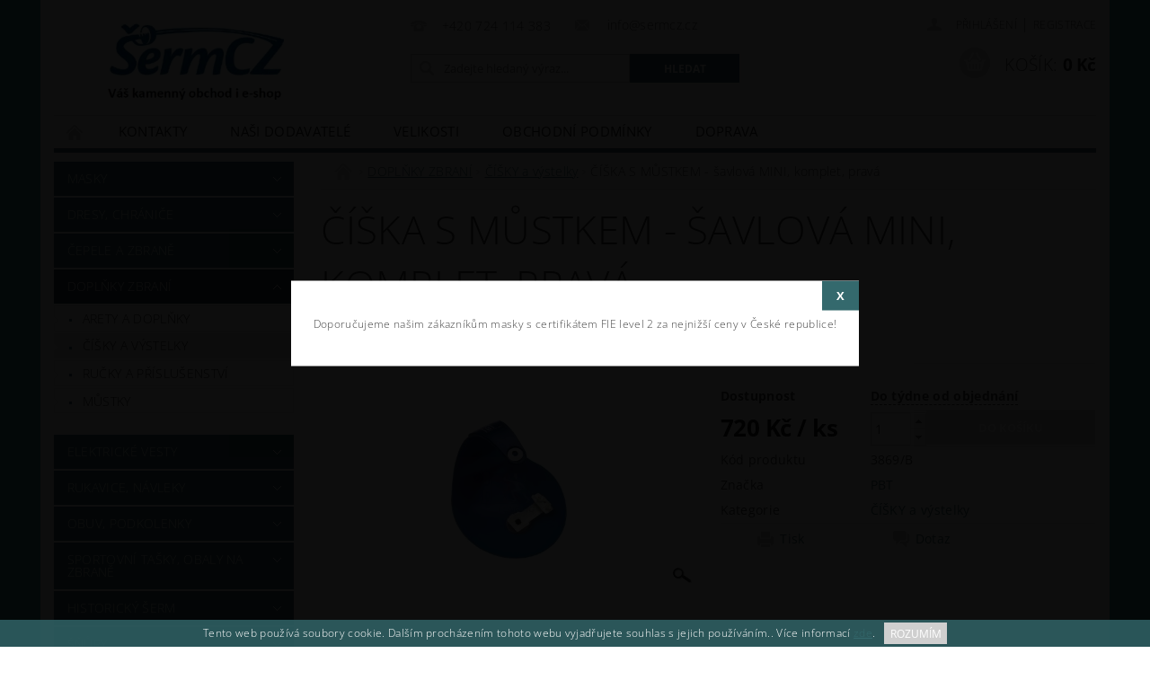

--- FILE ---
content_type: text/html; charset=utf-8
request_url: https://www.sermcz.cz/ciska-s-mustkem-savlova-mini--komplet-2/
body_size: 23769
content:
<!DOCTYPE html>
<html id="css" xml:lang='cs' lang='cs' class="external-fonts-loaded">
    <head>
        <link rel="preconnect" href="https://cdn.myshoptet.com" /><link rel="dns-prefetch" href="https://cdn.myshoptet.com" /><link rel="preload" href="https://cdn.myshoptet.com/prj/dist/master/cms/libs/jquery/jquery-1.11.3.min.js" as="script" />        <script>
dataLayer = [];
dataLayer.push({'shoptet' : {
    "pageId": 712,
    "pageType": "productDetail",
    "currency": "CZK",
    "currencyInfo": {
        "decimalSeparator": ",",
        "exchangeRate": 1,
        "priceDecimalPlaces": 2,
        "symbol": "K\u010d",
        "symbolLeft": 0,
        "thousandSeparator": " "
    },
    "language": "cs",
    "projectId": 356755,
    "product": {
        "id": 382,
        "guid": "beb08c3a-88be-11ea-8495-0cc47a6b4bcc",
        "hasVariants": false,
        "codes": [
            {
                "code": "3869\/B"
            }
        ],
        "code": "3869\/B",
        "name": "\u010c\u00cd\u0160KA S M\u016eSTKEM - \u0161avlov\u00e1 MINI, komplet, prav\u00e1",
        "appendix": "",
        "weight": 0,
        "manufacturer": "PBT",
        "manufacturerGuid": "1EF53336D9256B6E91CCDA0BA3DED3EE",
        "currentCategory": "DOPL\u0147KY ZBRAN\u00cd | \u010c\u00cd\u0160KY a v\u00fdstelky",
        "currentCategoryGuid": "bcae0f66-88be-11ea-a6c2-b8ca3a6063f8",
        "defaultCategory": "DOPL\u0147KY ZBRAN\u00cd | \u010c\u00cd\u0160KY a v\u00fdstelky",
        "defaultCategoryGuid": "bcae0f66-88be-11ea-a6c2-b8ca3a6063f8",
        "currency": "CZK",
        "priceWithVat": 720
    },
    "stocks": [
        {
            "id": "ext",
            "title": "Sklad",
            "isDeliveryPoint": 0,
            "visibleOnEshop": 1
        }
    ],
    "cartInfo": {
        "id": null,
        "freeShipping": false,
        "freeShippingFrom": null,
        "leftToFreeGift": {
            "formattedPrice": "0 K\u010d",
            "priceLeft": 0
        },
        "freeGift": false,
        "leftToFreeShipping": {
            "priceLeft": null,
            "dependOnRegion": null,
            "formattedPrice": null
        },
        "discountCoupon": [],
        "getNoBillingShippingPrice": {
            "withoutVat": 0,
            "vat": 0,
            "withVat": 0
        },
        "cartItems": [],
        "taxMode": "ORDINARY"
    },
    "cart": [],
    "customer": {
        "priceRatio": 1,
        "priceListId": 1,
        "groupId": null,
        "registered": false,
        "mainAccount": false
    }
}});
</script>

        <meta http-equiv="content-type" content="text/html; charset=utf-8" />
        <title>ČÍŠKA S MŮSTKEM - šavlová MINI, komplet, pravá - ŠermCZ</title>

        <meta name="viewport" content="width=device-width, initial-scale=1.0" />
        <meta name="format-detection" content="telephone=no" />

        
            <meta property="og:type" content="website"><meta property="og:site_name" content="sermcz.cz"><meta property="og:url" content="https://www.sermcz.cz/ciska-s-mustkem-savlova-mini--komplet-2/"><meta property="og:title" content="ČÍŠKA S MŮSTKEM - šavlová MINI, komplet, pravá - ŠermCZ"><meta name="author" content="ŠermCZ"><meta name="web_author" content="Shoptet.cz"><meta name="dcterms.rightsHolder" content="www.sermcz.cz"><meta name="robots" content="index,follow"><meta property="og:image" content="https://cdn.myshoptet.com/usr/www.sermcz.cz/user/shop/big/382_ciska-s-mustkem-savlova-mini--komplet--prava.jpg?5eaa07d4"><meta property="og:description" content="ČÍŠKA S MŮSTKEM - šavlová MINI, komplet, pravá. PBT šavlová číška."><meta name="description" content="ČÍŠKA S MŮSTKEM - šavlová MINI, komplet, pravá. PBT šavlová číška."><meta property="product:price:amount" content="720"><meta property="product:price:currency" content="CZK">
        


        
        <noscript>
            <style media="screen">
                #category-filter-hover {
                    display: block !important;
                }
            </style>
        </noscript>
        
    <link href="https://cdn.myshoptet.com/prj/dist/master/cms/templates/frontend_templates/shared/css/font-face/open-sans.css" rel="stylesheet"><link href="https://cdn.myshoptet.com/prj/dist/master/shop/dist/font-shoptet-04.css.7d79974e5b4cdb582ad8.css" rel="stylesheet">    <script>
        var oldBrowser = false;
    </script>
    <!--[if lt IE 9]>
        <script src="https://cdnjs.cloudflare.com/ajax/libs/html5shiv/3.7.3/html5shiv.js"></script>
        <script>
            var oldBrowser = '<strong>Upozornění!</strong> Používáte zastaralý prohlížeč, který již není podporován. Prosím <a href="https://www.whatismybrowser.com/" target="_blank" rel="nofollow">aktualizujte svůj prohlížeč</a> a zvyšte své UX.';
        </script>
    <![endif]-->

        <style>:root {--color-primary: #34696d;--color-primary-h: 184;--color-primary-s: 35%;--color-primary-l: 32%;--color-primary-hover: #2c3e50;--color-primary-hover-h: 210;--color-primary-hover-s: 29%;--color-primary-hover-l: 24%;--color-secondary: #cfcfcf;--color-secondary-h: 0;--color-secondary-s: 0%;--color-secondary-l: 81%;--color-secondary-hover: #f56b00;--color-secondary-hover-h: 26;--color-secondary-hover-s: 100%;--color-secondary-hover-l: 48%;--color-tertiary: #000000;--color-tertiary-h: 0;--color-tertiary-s: 0%;--color-tertiary-l: 0%;--color-tertiary-hover: #000000;--color-tertiary-hover-h: 0;--color-tertiary-hover-s: 0%;--color-tertiary-hover-l: 0%;--color-header-background: #ffffff;--template-font: "Open Sans";--template-headings-font: "Open Sans";--header-background-url: none;--cookies-notice-background: #1A1937;--cookies-notice-color: #F8FAFB;--cookies-notice-button-hover: #f5f5f5;--cookies-notice-link-hover: #27263f;--templates-update-management-preview-mode-content: "Náhled aktualizací šablony je aktivní pro váš prohlížeč."}</style>

        <style>:root {--logo-x-position: 56px;--logo-y-position: 23px;--front-image-x-position: 797px;--front-image-y-position: 53px;}</style>

        <link href="https://cdn.myshoptet.com/prj/dist/master/shop/dist/main-04.css.55ec9317567af1708cb4.css" rel="stylesheet" media="screen" />

        <link rel="stylesheet" href="https://cdn.myshoptet.com/prj/dist/master/cms/templates/frontend_templates/_/css/print.css" media="print" />
                            <link rel="shortcut icon" href="/favicon.ico" type="image/x-icon" />
                                    <link rel="canonical" href="https://www.sermcz.cz/ciska-s-mustkem-savlova-mini--komplet-2/" />
        
        
        
        
                
                            <style>
                    /* custom background */
                    #main-wrapper {
                                                    background-color: #329a9d !important;
                                                                            background-position: top center !important;
                            background-repeat: no-repeat !important;
                                                                            background-attachment: scroll !important;
                                                                    }
                </style>
                    
                <script>var shoptet = shoptet || {};shoptet.abilities = {"about":{"generation":2,"id":"04"},"config":{"category":{"product":{"image_size":"detail_alt_1"}},"navigation_breakpoint":991,"number_of_active_related_products":2,"product_slider":{"autoplay":false,"autoplay_speed":3000,"loop":true,"navigation":true,"pagination":true,"shadow_size":0}},"elements":{"recapitulation_in_checkout":true},"feature":{"directional_thumbnails":false,"extended_ajax_cart":false,"extended_search_whisperer":false,"fixed_header":false,"images_in_menu":false,"product_slider":false,"simple_ajax_cart":true,"smart_labels":false,"tabs_accordion":false,"tabs_responsive":false,"top_navigation_menu":false,"user_action_fullscreen":false}};shoptet.design = {"template":{"name":"Pop","colorVariant":"Zirkon"},"layout":{"homepage":"catalog3","subPage":"catalog3","productDetail":"catalog4"},"colorScheme":{"conversionColor":"#cfcfcf","conversionColorHover":"#f56b00","color1":"#34696d","color2":"#2c3e50","color3":"#000000","color4":"#000000"},"fonts":{"heading":"Open Sans","text":"Open Sans"},"header":{"backgroundImage":null,"image":"https:\/\/www.sermcz.czuser\/front_images\/text_loga_6.png","logo":"https:\/\/www.sermcz.czuser\/logos\/logo_s_textem4-1.png","color":"#ffffff"},"background":{"enabled":true,"color":{"enabled":true,"color":"#329a9d"},"image":{"url":null,"attachment":"scroll","position":"center"}}};shoptet.config = {};shoptet.events = {};shoptet.runtime = {};shoptet.content = shoptet.content || {};shoptet.updates = {};shoptet.messages = [];shoptet.messages['lightboxImg'] = "Obrázek";shoptet.messages['lightboxOf'] = "z";shoptet.messages['more'] = "Více";shoptet.messages['cancel'] = "Zrušit";shoptet.messages['removedItem'] = "Položka byla odstraněna z košíku.";shoptet.messages['discountCouponWarning'] = "Zapomněli jste uplatnit slevový kupón. Pro pokračování jej uplatněte pomocí tlačítka vedle vstupního pole, nebo jej smažte.";shoptet.messages['charsNeeded'] = "Prosím, použijte minimálně 3 znaky!";shoptet.messages['invalidCompanyId'] = "Neplané IČ, povoleny jsou pouze číslice";shoptet.messages['needHelp'] = "Potřebujete pomoc?";shoptet.messages['showContacts'] = "Zobrazit kontakty";shoptet.messages['hideContacts'] = "Skrýt kontakty";shoptet.messages['ajaxError'] = "Došlo k chybě; obnovte prosím stránku a zkuste to znovu.";shoptet.messages['variantWarning'] = "Zvolte prosím variantu produktu.";shoptet.messages['chooseVariant'] = "Zvolte variantu";shoptet.messages['unavailableVariant'] = "Tato varianta není dostupná a není možné ji objednat.";shoptet.messages['withVat'] = "včetně DPH";shoptet.messages['withoutVat'] = "bez DPH";shoptet.messages['toCart'] = "Do košíku";shoptet.messages['emptyCart'] = "Prázdný košík";shoptet.messages['change'] = "Změnit";shoptet.messages['chosenBranch'] = "Zvolená pobočka";shoptet.messages['validatorRequired'] = "Povinné pole";shoptet.messages['validatorEmail'] = "Prosím vložte platnou e-mailovou adresu";shoptet.messages['validatorUrl'] = "Prosím vložte platnou URL adresu";shoptet.messages['validatorDate'] = "Prosím vložte platné datum";shoptet.messages['validatorNumber'] = "Vložte číslo";shoptet.messages['validatorDigits'] = "Prosím vložte pouze číslice";shoptet.messages['validatorCheckbox'] = "Zadejte prosím všechna povinná pole";shoptet.messages['validatorConsent'] = "Bez souhlasu nelze odeslat.";shoptet.messages['validatorPassword'] = "Hesla se neshodují";shoptet.messages['validatorInvalidPhoneNumber'] = "Vyplňte prosím platné telefonní číslo bez předvolby.";shoptet.messages['validatorInvalidPhoneNumberSuggestedRegion'] = "Neplatné číslo — navržený region: %1";shoptet.messages['validatorInvalidCompanyId'] = "Neplatné IČ, musí být ve tvaru jako %1";shoptet.messages['validatorFullName'] = "Nezapomněli jste příjmení?";shoptet.messages['validatorHouseNumber'] = "Prosím zadejte správné číslo domu";shoptet.messages['validatorZipCode'] = "Zadané PSČ neodpovídá zvolené zemi";shoptet.messages['validatorShortPhoneNumber'] = "Telefonní číslo musí mít min. 8 znaků";shoptet.messages['choose-personal-collection'] = "Prosím vyberte místo doručení u osobního odběru, není zvoleno.";shoptet.messages['choose-external-shipping'] = "Upřesněte prosím vybraný způsob dopravy";shoptet.messages['choose-ceska-posta'] = "Pobočka České Pošty není určena, zvolte prosím některou";shoptet.messages['choose-hupostPostaPont'] = "Pobočka Maďarské pošty není vybrána, zvolte prosím nějakou";shoptet.messages['choose-postSk'] = "Pobočka Slovenské pošty není zvolena, vyberte prosím některou";shoptet.messages['choose-ulozenka'] = "Pobočka Uloženky nebyla zvolena, prosím vyberte některou";shoptet.messages['choose-zasilkovna'] = "Pobočka Zásilkovny nebyla zvolena, prosím vyberte některou";shoptet.messages['choose-ppl-cz'] = "Pobočka PPL ParcelShop nebyla vybrána, vyberte prosím jednu";shoptet.messages['choose-glsCz'] = "Pobočka GLS ParcelShop nebyla zvolena, prosím vyberte některou";shoptet.messages['choose-dpd-cz'] = "Ani jedna z poboček služby DPD Parcel Shop nebyla zvolená, prosím vyberte si jednu z možností.";shoptet.messages['watchdogType'] = "Je zapotřebí vybrat jednu z možností u sledování produktu.";shoptet.messages['watchdog-consent-required'] = "Musíte zaškrtnout všechny povinné souhlasy";shoptet.messages['watchdogEmailEmpty'] = "Prosím vyplňte e-mail";shoptet.messages['privacyPolicy'] = 'Musíte souhlasit s ochranou osobních údajů';shoptet.messages['amountChanged'] = '(množství bylo změněno)';shoptet.messages['unavailableCombination'] = 'Není k dispozici v této kombinaci';shoptet.messages['specifyShippingMethod'] = 'Upřesněte dopravu';shoptet.messages['PIScountryOptionMoreBanks'] = 'Možnost platby z %1 bank';shoptet.messages['PIScountryOptionOneBank'] = 'Možnost platby z 1 banky';shoptet.messages['PIScurrencyInfoCZK'] = 'V měně CZK lze zaplatit pouze prostřednictvím českých bank.';shoptet.messages['PIScurrencyInfoHUF'] = 'V měně HUF lze zaplatit pouze prostřednictvím maďarských bank.';shoptet.messages['validatorVatIdWaiting'] = "Ověřujeme";shoptet.messages['validatorVatIdValid'] = "Ověřeno";shoptet.messages['validatorVatIdInvalid'] = "DIČ se nepodařilo ověřit, i přesto můžete objednávku dokončit";shoptet.messages['validatorVatIdInvalidOrderForbid'] = "Zadané DIČ nelze nyní ověřit, protože služba ověřování je dočasně nedostupná. Zkuste opakovat zadání později, nebo DIČ vymažte s vaši objednávku dokončete v režimu OSS. Případně kontaktujte prodejce.";shoptet.messages['validatorVatIdInvalidOssRegime'] = "Zadané DIČ nemůže být ověřeno, protože služba ověřování je dočasně nedostupná. Vaše objednávka bude dokončena v režimu OSS. Případně kontaktujte prodejce.";shoptet.messages['previous'] = "Předchozí";shoptet.messages['next'] = "Následující";shoptet.messages['close'] = "Zavřít";shoptet.messages['imageWithoutAlt'] = "Tento obrázek nemá popisek";shoptet.messages['newQuantity'] = "Nové množství:";shoptet.messages['currentQuantity'] = "Aktuální množství:";shoptet.messages['quantityRange'] = "Prosím vložte číslo v rozmezí %1 a %2";shoptet.messages['skipped'] = "Přeskočeno";shoptet.messages.validator = {};shoptet.messages.validator.nameRequired = "Zadejte jméno a příjmení.";shoptet.messages.validator.emailRequired = "Zadejte e-mailovou adresu (např. jan.novak@example.com).";shoptet.messages.validator.phoneRequired = "Zadejte telefonní číslo.";shoptet.messages.validator.messageRequired = "Napište komentář.";shoptet.messages.validator.descriptionRequired = shoptet.messages.validator.messageRequired;shoptet.messages.validator.captchaRequired = "Vyplňte bezpečnostní kontrolu.";shoptet.messages.validator.consentsRequired = "Potvrďte svůj souhlas.";shoptet.messages.validator.scoreRequired = "Zadejte počet hvězdiček.";shoptet.messages.validator.passwordRequired = "Zadejte heslo, které bude obsahovat min. 4 znaky.";shoptet.messages.validator.passwordAgainRequired = shoptet.messages.validator.passwordRequired;shoptet.messages.validator.currentPasswordRequired = shoptet.messages.validator.passwordRequired;shoptet.messages.validator.birthdateRequired = "Zadejte datum narození.";shoptet.messages.validator.billFullNameRequired = "Zadejte jméno a příjmení.";shoptet.messages.validator.deliveryFullNameRequired = shoptet.messages.validator.billFullNameRequired;shoptet.messages.validator.billStreetRequired = "Zadejte název ulice.";shoptet.messages.validator.deliveryStreetRequired = shoptet.messages.validator.billStreetRequired;shoptet.messages.validator.billHouseNumberRequired = "Zadejte číslo domu.";shoptet.messages.validator.deliveryHouseNumberRequired = shoptet.messages.validator.billHouseNumberRequired;shoptet.messages.validator.billZipRequired = "Zadejte PSČ.";shoptet.messages.validator.deliveryZipRequired = shoptet.messages.validator.billZipRequired;shoptet.messages.validator.billCityRequired = "Zadejte název města.";shoptet.messages.validator.deliveryCityRequired = shoptet.messages.validator.billCityRequired;shoptet.messages.validator.companyIdRequired = "Zadejte IČ.";shoptet.messages.validator.vatIdRequired = "Zadejte DIČ.";shoptet.messages.validator.billCompanyRequired = "Zadejte název společnosti.";shoptet.messages['loading'] = "Načítám…";shoptet.messages['stillLoading'] = "Stále načítám…";shoptet.messages['loadingFailed'] = "Načtení se nezdařilo. Zkuste to znovu.";shoptet.messages['productsSorted'] = "Produkty seřazeny.";shoptet.messages['formLoadingFailed'] = "Formulář se nepodařilo načíst. Zkuste to prosím znovu.";shoptet.messages.moreInfo = "Více informací";shoptet.config.showAdvancedOrder = true;shoptet.config.orderingProcess = {active: false,step: false};shoptet.config.documentsRounding = '3';shoptet.config.documentPriceDecimalPlaces = '2';shoptet.config.thousandSeparator = ' ';shoptet.config.decSeparator = ',';shoptet.config.decPlaces = '2';shoptet.config.decPlacesSystemDefault = '2';shoptet.config.currencySymbol = 'Kč';shoptet.config.currencySymbolLeft = '0';shoptet.config.defaultVatIncluded = 1;shoptet.config.defaultProductMaxAmount = 9999;shoptet.config.inStockAvailabilityId = -1;shoptet.config.defaultProductMaxAmount = 9999;shoptet.config.inStockAvailabilityId = -1;shoptet.config.cartActionUrl = '/action/Cart';shoptet.config.advancedOrderUrl = '/action/Cart/GetExtendedOrder/';shoptet.config.cartContentUrl = '/action/Cart/GetCartContent/';shoptet.config.stockAmountUrl = '/action/ProductStockAmount/';shoptet.config.addToCartUrl = '/action/Cart/addCartItem/';shoptet.config.removeFromCartUrl = '/action/Cart/deleteCartItem/';shoptet.config.updateCartUrl = '/action/Cart/setCartItemAmount/';shoptet.config.addDiscountCouponUrl = '/action/Cart/addDiscountCoupon/';shoptet.config.setSelectedGiftUrl = '/action/Cart/setSelectedGift/';shoptet.config.rateProduct = '/action/ProductDetail/RateProduct/';shoptet.config.customerDataUrl = '/action/OrderingProcess/step2CustomerAjax/';shoptet.config.registerUrl = '/registrace/';shoptet.config.agreementCookieName = 'site-agreement';shoptet.config.cookiesConsentUrl = '/action/CustomerCookieConsent/';shoptet.config.cookiesConsentIsActive = 0;shoptet.config.cookiesConsentOptAnalytics = 'analytics';shoptet.config.cookiesConsentOptPersonalisation = 'personalisation';shoptet.config.cookiesConsentOptNone = 'none';shoptet.config.cookiesConsentRefuseDuration = 30;shoptet.config.cookiesConsentName = 'CookiesConsent';shoptet.config.agreementCookieExpire = 14;shoptet.config.cookiesConsentSettingsUrl = '/cookies-settings/';shoptet.config.fonts = {"google":{"attributes":"300,400,600,700,900:latin-ext","families":["Open Sans"],"urls":["https:\/\/cdn.myshoptet.com\/prj\/dist\/master\/cms\/templates\/frontend_templates\/shared\/css\/font-face\/open-sans.css"]},"custom":{"families":["shoptet"],"urls":["https:\/\/cdn.myshoptet.com\/prj\/dist\/master\/shop\/dist\/font-shoptet-04.css.7d79974e5b4cdb582ad8.css"]}};shoptet.config.mobileHeaderVersion = '1';shoptet.config.fbCAPIEnabled = false;shoptet.config.fbPixelEnabled = false;shoptet.config.fbCAPIUrl = '/action/FacebookCAPI/';shoptet.content.regexp = /strana-[0-9]+[\/]/g;shoptet.content.colorboxHeader = '<div class="colorbox-html-content">';shoptet.content.colorboxFooter = '</div>';shoptet.customer = {};shoptet.csrf = shoptet.csrf || {};shoptet.csrf.token = 'csrf_xB3o1T6E7876b6a4928dd49b';shoptet.csrf.invalidTokenModal = '<div><h2>Přihlaste se prosím znovu</h2><p>Omlouváme se, ale Váš CSRF token pravděpodobně vypršel. Abychom mohli udržet Vaši bezpečnost na co největší úrovni potřebujeme, abyste se znovu přihlásili.</p><p>Děkujeme za pochopení.</p><div><a href="/login/?backTo=%2Fciska-s-mustkem-savlova-mini--komplet-2%2F">Přihlášení</a></div></div> ';shoptet.csrf.formsSelector = 'csrf-enabled';shoptet.csrf.submitListener = true;shoptet.csrf.validateURL = '/action/ValidateCSRFToken/Index/';shoptet.csrf.refreshURL = '/action/RefreshCSRFTokenNew/Index/';shoptet.csrf.enabled = true;shoptet.config.googleAnalytics ||= {};shoptet.config.googleAnalytics.isGa4Enabled = true;shoptet.config.googleAnalytics.route ||= {};shoptet.config.googleAnalytics.route.ua = "UA";shoptet.config.googleAnalytics.route.ga4 = "GA4";shoptet.config.ums_a11y_category_page = true;shoptet.config.discussion_rating_forms = false;shoptet.config.ums_forms_redesign = false;shoptet.config.showPriceWithoutVat = '';shoptet.config.ums_a11y_login = false;</script>
        <script src="https://cdn.myshoptet.com/prj/dist/master/cms/libs/jquery/jquery-1.11.3.min.js"></script><script src="https://cdn.myshoptet.com/prj/dist/master/cms/libs/jquery/jquery-migrate-1.4.1.min.js"></script><script src="https://cdn.myshoptet.com/prj/dist/master/cms/libs/jquery/jquery-ui-1.8.24.min.js"></script>
    <script src="https://cdn.myshoptet.com/prj/dist/master/shop/dist/main-04.js.cd0f12ca7fcb266dd765.js"></script>
<script src="https://cdn.myshoptet.com/prj/dist/master/shop/dist/shared-2g.js.aa13ef3ecca51cd89ec5.js"></script><script src="https://cdn.myshoptet.com/prj/dist/master/cms/libs/jqueryui/i18n/datepicker-cs.js"></script><script>if (window.self !== window.top) {const script = document.createElement('script');script.type = 'module';script.src = "https://cdn.myshoptet.com/prj/dist/master/shop/dist/editorPreview.js.e7168e827271d1c16a1d.js";document.body.appendChild(script);}</script>        <script>
            jQuery.extend(jQuery.cybergenicsFormValidator.messages, {
                required: "Povinné pole",
                email: "Prosím vložte platnou e-mailovou adresu",
                url: "Prosím vložte platnou URL adresu",
                date: "Prosím vložte platné datum",
                number: "Vložte číslo",
                digits: "Prosím vložte pouze číslice",
                checkbox: "Zadejte prosím všechna povinná pole",
                validatorConsent: "Bez souhlasu nelze odeslat.",
                password: "Hesla se neshodují",
                invalidPhoneNumber: "Vyplňte prosím platné telefonní číslo bez předvolby.",
                invalidCompanyId: 'Nevalidní IČ, musí mít přesně 8 čísel (před kratší IČ lze dát nuly)',
                fullName: "Nezapomněli jste příjmení?",
                zipCode: "Zadané PSČ neodpovídá zvolené zemi",
                houseNumber: "Prosím zadejte správné číslo domu",
                shortPhoneNumber: "Telefonní číslo musí mít min. 8 znaků",
                privacyPolicy: "Musíte souhlasit s ochranou osobních údajů"
            });
        </script>
                                    
                
        
        <!-- User include -->
                <!-- api 473(125) html code header -->

                <style>
                    #order-billing-methods .radio-wrapper[data-guid="bf4a766a-9b1f-11ed-90ab-b8ca3a6a5ac4"]:not(.cggooglepay), #order-billing-methods .radio-wrapper[data-guid="b998fce1-990a-11eb-90ab-b8ca3a6a5ac4"]:not(.cgapplepay) {
                        display: none;
                    }
                </style>
                <script type="text/javascript">
                    document.addEventListener('DOMContentLoaded', function() {
                        if (getShoptetDataLayer('pageType') === 'billingAndShipping') {
                            
                try {
                    if (window.ApplePaySession && window.ApplePaySession.canMakePayments()) {
                        document.querySelector('#order-billing-methods .radio-wrapper[data-guid="b998fce1-990a-11eb-90ab-b8ca3a6a5ac4"]').classList.add('cgapplepay');
                    }
                } catch (err) {} 
            
                            
                const cgBaseCardPaymentMethod = {
                        type: 'CARD',
                        parameters: {
                            allowedAuthMethods: ["PAN_ONLY", "CRYPTOGRAM_3DS"],
                            allowedCardNetworks: [/*"AMEX", "DISCOVER", "INTERAC", "JCB",*/ "MASTERCARD", "VISA"]
                        }
                };
                
                function cgLoadScript(src, callback)
                {
                    var s,
                        r,
                        t;
                    r = false;
                    s = document.createElement('script');
                    s.type = 'text/javascript';
                    s.src = src;
                    s.onload = s.onreadystatechange = function() {
                        if ( !r && (!this.readyState || this.readyState == 'complete') )
                        {
                            r = true;
                            callback();
                        }
                    };
                    t = document.getElementsByTagName('script')[0];
                    t.parentNode.insertBefore(s, t);
                } 
                
                function cgGetGoogleIsReadyToPayRequest() {
                    return Object.assign(
                        {},
                        {
                            apiVersion: 2,
                            apiVersionMinor: 0
                        },
                        {
                            allowedPaymentMethods: [cgBaseCardPaymentMethod]
                        }
                    );
                }

                function onCgGooglePayLoaded() {
                    let paymentsClient = new google.payments.api.PaymentsClient({environment: 'PRODUCTION'});
                    paymentsClient.isReadyToPay(cgGetGoogleIsReadyToPayRequest()).then(function(response) {
                        if (response.result) {
                            document.querySelector('#order-billing-methods .radio-wrapper[data-guid="bf4a766a-9b1f-11ed-90ab-b8ca3a6a5ac4"]').classList.add('cggooglepay');	 	 	 	 	 
                        }
                    })
                    .catch(function(err) {});
                }
                
                cgLoadScript('https://pay.google.com/gp/p/js/pay.js', onCgGooglePayLoaded);
            
                        }
                    });
                </script> 
                

        <!-- /User include -->
                                <!-- Global site tag (gtag.js) - Google Analytics -->
    <script async src="https://www.googletagmanager.com/gtag/js?id=G-HMNNK6N60Z"></script>
    <script>
        
        window.dataLayer = window.dataLayer || [];
        function gtag(){dataLayer.push(arguments);}
        

        
        gtag('js', new Date());

        
                gtag('config', 'G-HMNNK6N60Z', {"groups":"GA4","send_page_view":false,"content_group":"productDetail","currency":"CZK","page_language":"cs"});
        
        
        
        
        
        
                    gtag('event', 'page_view', {"send_to":"GA4","page_language":"cs","content_group":"productDetail","currency":"CZK"});
        
                gtag('set', 'currency', 'CZK');

        gtag('event', 'view_item', {
            "send_to": "UA",
            "items": [
                {
                    "id": "3869\/B",
                    "name": "\u010c\u00cd\u0160KA S M\u016eSTKEM - \u0161avlov\u00e1 MINI, komplet, prav\u00e1",
                    "category": "DOPL\u0147KY ZBRAN\u00cd \/ \u010c\u00cd\u0160KY a v\u00fdstelky",
                                        "brand": "PBT",
                                                            "price": 595.04
                }
            ]
        });
        
        
        
        
        
                    gtag('event', 'view_item', {"send_to":"GA4","page_language":"cs","content_group":"productDetail","value":595.03999999999996,"currency":"CZK","items":[{"item_id":"3869\/B","item_name":"\u010c\u00cd\u0160KA S M\u016eSTKEM - \u0161avlov\u00e1 MINI, komplet, prav\u00e1","item_brand":"PBT","item_category":"DOPL\u0147KY ZBRAN\u00cd","item_category2":"\u010c\u00cd\u0160KY a v\u00fdstelky","price":595.03999999999996,"quantity":1,"index":0}]});
        
        
        
        
        
        
        
        document.addEventListener('DOMContentLoaded', function() {
            if (typeof shoptet.tracking !== 'undefined') {
                for (var id in shoptet.tracking.bannersList) {
                    gtag('event', 'view_promotion', {
                        "send_to": "UA",
                        "promotions": [
                            {
                                "id": shoptet.tracking.bannersList[id].id,
                                "name": shoptet.tracking.bannersList[id].name,
                                "position": shoptet.tracking.bannersList[id].position
                            }
                        ]
                    });
                }
            }

            shoptet.consent.onAccept(function(agreements) {
                if (agreements.length !== 0) {
                    console.debug('gtag consent accept');
                    var gtagConsentPayload =  {
                        'ad_storage': agreements.includes(shoptet.config.cookiesConsentOptPersonalisation)
                            ? 'granted' : 'denied',
                        'analytics_storage': agreements.includes(shoptet.config.cookiesConsentOptAnalytics)
                            ? 'granted' : 'denied',
                                                                                                'ad_user_data': agreements.includes(shoptet.config.cookiesConsentOptPersonalisation)
                            ? 'granted' : 'denied',
                        'ad_personalization': agreements.includes(shoptet.config.cookiesConsentOptPersonalisation)
                            ? 'granted' : 'denied',
                        };
                    console.debug('update consent data', gtagConsentPayload);
                    gtag('consent', 'update', gtagConsentPayload);
                    dataLayer.push(
                        { 'event': 'update_consent' }
                    );
                }
            });
        });
    </script>

                
                                                    </head>
        <body class="desktop id-712 in-cisky-a-vystelky template-04 type-product type-detail page-detail ajax-add-to-cart">
        
        <div id="fb-root"></div>
        <script>
            window.fbAsyncInit = function() {
                FB.init({
//                    appId            : 'your-app-id',
                    autoLogAppEvents : true,
                    xfbml            : true,
                    version          : 'v19.0'
                });
            };
        </script>
        <script async defer crossorigin="anonymous" src="https://connect.facebook.net/cs_CZ/sdk.js"></script>
        
                
        
        <div id="main-wrapper">
            <div id="main-wrapper-in" class="large-12 medium-12 small-12">
                <div id="main" class="large-12 medium-12 small-12 row">

                    

                    <div id="header" class="large-12 medium-12 small-12 columns">
                        <header id="header-in" class="large-12 medium-12 small-12 clearfix">
                            
<div class="row">
    
                            <span data-picture id="header-image" class="vam" data-alt="ŠermCZ">
                <span data-src="https://cdn.myshoptet.com/prj/dist/master/cms/templates/frontend_templates/_/img/blank.gif"></span>
                <span data-src="https://cdn.myshoptet.com/usr/www.sermcz.cz/user/front_images/text_loga_6.png" data-media="(min-width: 641px)"></span>
                <!--[if (lt IE 9) & (!IEMobile)]>
                    <span data-src="https://cdn.myshoptet.com/usr/www.sermcz.cz/user/front_images/text_loga_6.png"></span>
                <![endif]-->
                <noscript><img src="https://cdn.myshoptet.com/usr/www.sermcz.cz/user/front_images/text_loga_6.png" alt="ŠermCZ" id="header-image" /></noscript>
            </span>
                <div class="large-4 medium-4 small-6 columns">
                        <a href="/" title="ŠermCZ" id="logo" data-testid="linkWebsiteLogo"><img src="https://cdn.myshoptet.com/usr/www.sermcz.cz/user/logos/logo_s_textem4-1.png" alt="ŠermCZ" /></a>
        </div>
    
    
        <div class="large-4 medium-4 small-12 columns">
                                                <div class="large-12 row collapse header-contacts">
                                                                                       <div class="large-6 medium-12 small-6 header-phone columns left">
                    <a href="tel:+420724114383" title="Telefon"><span>+420 724 114 383</span></a>
                    </div>
                                                    <div class="large-6 medium-12 small-6 header-email columns left">
                                                    <a href="mailto:info@sermcz.cz"><span>
                            info@sermcz.cz</span></a>
                                            </div>
                            </div>
            
                        <div class="searchform large-12 medium-12 small-12" itemscope itemtype="https://schema.org/WebSite">
                <meta itemprop="headline" content="ČÍŠKY a výstelky"/>
<meta itemprop="url" content="https://www.sermcz.cz"/>
        <meta itemprop="text" content="ČÍŠKA S MŮSTKEM - šavlová MINI, komplet, pravá. PBT šavlová číška."/>

                <form class="search-whisperer-wrap-v1 search-whisperer-wrap" action="/action/ProductSearch/prepareString/" method="post" itemprop="potentialAction" itemscope itemtype="https://schema.org/SearchAction" data-testid="searchForm">
                    <fieldset>
                        <meta itemprop="target" content="https://www.sermcz.cz/vyhledavani/?string={string}"/>
                        <div class="large-8 medium-8 small-12 left">
                            <input type="hidden" name="language" value="cs" />
                            <input type="search" name="string" itemprop="query-input" class="s-word" placeholder="Zadejte hledaný výraz..." autocomplete="off" data-testid="searchInput" />
                        </div>
                        <div class="tar large-4 medium-4 small-2 left b-search-wrap">
                            <input type="submit" value="Hledat" class="b-search tiny button" data-testid="searchBtn" />
                        </div>
                        <div class="search-whisperer-container-js"></div>
                        <div class="search-notice large-12 medium-12 small-12" data-testid="searchMsg">Prosím, použijte minimálně 3 znaky!</div>
                    </fieldset>
                </form>
            </div>
        </div>
    
    
        <div class="large-4 medium-4 small-12 columns">
                        <div id="top-links" class="large-12 medium-12 small-12">
                <span class="responsive-mobile-visible responsive-all-hidden box-account-links-trigger-wrap">
                    <span class="box-account-links-trigger"></span>
                </span>
                <ul class="responsive-mobile-hidden box-account-links list-inline list-reset">
                    
                                                                                                                        <li>
                                        <a class="icon-account-login" href="/login/?backTo=%2Fciska-s-mustkem-savlova-mini--komplet-2%2F" title="Přihlášení" data-testid="signin" rel="nofollow"><span>Přihlášení</span></a>
                                    </li>
                                    <li>
                                        <span class="responsive-mobile-hidden"> |</span>
                                        <a href="/registrace/" title="Registrace" data-testid="headerSignup" rel="nofollow">Registrace</a>
                                    </li>
                                                                                                        
                </ul>
            </div>
                        
                                            
                <div class="place-cart-here">
                    <div id="header-cart-wrapper" class="header-cart-wrapper menu-element-wrap">
    <a href="/kosik/" id="header-cart" class="header-cart" data-testid="headerCart" rel="nofollow">
        <span class="responsive-mobile-hidden">Košík:</span>
        
        <strong class="header-cart-price" data-testid="headerCartPrice">
            0 Kč
        </strong>
    </a>

    <div id="cart-recapitulation" class="cart-recapitulation menu-element-submenu align-right hover-hidden" data-testid="popupCartWidget">
                    <div class="cart-reca-single darken tac" data-testid="cartTitle">
                Váš nákupní košík je prázdný            </div>
            </div>
</div>
                </div>
                    </div>
    
</div>

             <nav id="menu" class="large-12 medium-12 small-12"><ul class="inline-list list-inline valign-top-inline left"><li class="first-line"><a href="/" id="a-home" data-testid="headerMenuItem">Úvodní stránka</a></li><li class="menu-item-1012">
    <a href="/kontakty/" data-testid="headerMenuItem">
        Kontakty
    </a>
</li><li class="menu-item-1006">
    <a href="/servis-a-sluzby/" data-testid="headerMenuItem">
        Naši dodavatelé
    </a>
</li><li class="menu-item-1009">
    <a href="/velikosti/" data-testid="headerMenuItem">
        Velikosti
    </a>
</li><li class="menu-item-39">
    <a href="/obchodni-podminky/" data-testid="headerMenuItem">
        Obchodní podmínky
    </a>
</li><li class="menu-item-1071">
    <a href="/doprava/" data-testid="headerMenuItem">
        Doprava
    </a>
</li><li class="menu-item-691 navigation-submenu-trigger-wrap icon-menu-arrow-wrap">
    <a href="/podminky-ochrany-osobnich-udaju/" data-testid="headerMenuItem">
        Podmínky ochrany osobních údajů 
    </a>
</li></ul><div id="menu-helper-wrapper"><div id="menu-helper" data-testid="hamburgerMenu">&nbsp;</div><ul id="menu-helper-box"></ul></div></nav>

<script>
    $(document).ready(function() {
        checkSearchForm($('.searchform'), "Prosím, použijte minimálně 3 znaky!");
    });
    var userOptions = {
        carousel : {
            stepTimer : 5000,
            fadeTimer : 800
        }
    };
</script>

                        </header>
                    </div>
                    <div id="main-in" class="large-12 medium-12 small-12 columns">
                        <div id="main-in-in" class="large-12 medium-12 small-12">
                            
                            <div id="content" class="large-12 medium-12 small-12 row">
                                
                                                                            <aside id="column-l" class="large-3 medium-3 small-12 columns">
                                            <div id="column-l-in">
                                                                                                                                                                                                                                                    <div class="box-even">
                        
<div id="categories">
                        <div class="categories cat-01 expandable" id="cat-1062">
                <div class="topic"><a href="/masky-2/">Masky</a></div>
        
    <ul >
                    <li ><a href="/fleretove-masky/" title="Fleretové masky">Fleretové masky</a>
                            </li>                 <li ><a href="/kordove-masky/" title="Kordové masky">Kordové masky</a>
                            </li>                 <li ><a href="/savlove-masky/" title="Šavlové masky">Šavlové masky</a>
                            </li>                 <li ><a href="/masky-pro-trenery/" title="Masky pro trenéry a historický šerm">Masky pro trenéry a historický šerm</a>
                            </li>     </ul> 
    </div>
            <div class="categories cat-02 expandable" id="cat-787">
                <div class="topic"><a href="/dresy--chranice/">DRESY, CHRÁNIČE</a></div>
        
    <ul >
                    <li class="expandable"><a href="/dresy-fie-800n/" title="DRESY FIE 800N">DRESY FIE 800N</a>
            </li>                 <li ><a href="/dresy-nonfie-treninkove/" title="DRESY nonFIE tréninkové">DRESY nonFIE tréninkové</a>
            </li>                 <li ><a href="/dresy-nonfie-350n/" title="DRESY nonFIE 350N">DRESY nonFIE 350N</a>
            </li>                 <li ><a href="/chranice/" title="CHRÁNIČE">CHRÁNIČE</a>
            </li>                 <li ><a href="/spodni-vesticky-ochranne/" title="SPODNÍ VESTIČKY ochranné">SPODNÍ VESTIČKY ochranné</a>
            </li>     </ul> 
    </div>
            <div class="categories cat-01 expandable" id="cat-721">
                <div class="topic"><a href="/cepele-a-zbrane/">ČEPELE A ZBRANĚ</a></div>
        
    <ul >
                    <li class="expandable"><a href="/flerety-cepele-a-zbrane/" title="FLERETY - čepele a zbraně">FLERETY - čepele a zbraně</a>
            </li>                 <li class="expandable"><a href="/kordy-cepele-a-zbrane/" title="KORDY - čepele a zbraně">KORDY - čepele a zbraně</a>
            </li>                 <li class="expandable"><a href="/savle-cepele-a-zbrane/" title="ŠAVLE - čepele a zbraně">ŠAVLE - čepele a zbraně</a>
            </li>     </ul> 
    </div>
            <div class="categories cat-02 expandable cat-active expanded" id="cat-700">
                <div class="topic"><a href="/doplnky-zbrani/" class="expanded">DOPLŇKY ZBRANÍ</a></div>
        
    <ul class="expanded">
                    <li ><a href="/arety-a-doplnky/" title="ARETY a DOPLŇKY">ARETY a DOPLŇKY</a>
            </li>                 <li class="active  expanded"><a href="/cisky-a-vystelky/" title="ČÍŠKY a výstelky">ČÍŠKY a výstelky</a>
                            </li>                 <li ><a href="/rucky-a-prislusenstvi/" title="RUČKY a příslušenství">RUČKY a příslušenství</a>
            </li>                 <li ><a href="/mustky/" title="MŮSTKY">MŮSTKY</a>
            </li>     </ul> 
    </div>
            <div class="categories cat-01 expandable" id="cat-826">
                <div class="topic"><a href="/elektricke-vesty/">ELEKTRICKÉ VESTY</a></div>
        
    <ul >
                    <li ><a href="/fleretove-vesty-nepratelne/" title="FLERETOVÉ vesty NEPRATELNÉ">FLERETOVÉ vesty NEPRATELNÉ</a>
            </li>                 <li ><a href="/fleretove-vesty-pratelne/" title="FLERETOVÉ vesty PRATELNÉ">FLERETOVÉ vesty PRATELNÉ</a>
            </li>                 <li ><a href="/savlove-vesty-nepratelne/" title="ŠAVLOVÉ vesty NEPRATELNÉ">ŠAVLOVÉ vesty NEPRATELNÉ</a>
            </li>                 <li ><a href="/savlove-vesty-pratelne/" title="ŠAVLOVÉ vesty PRATELNÉ">ŠAVLOVÉ vesty PRATELNÉ</a>
            </li>     </ul> 
    </div>
            <div class="categories cat-02 expandable" id="cat-946">
                <div class="topic"><a href="/rukavice--navleky/">RUKAVICE, NÁVLEKY</a></div>
        
    <ul >
                    <li ><a href="/navleky/" title="NÁVLEKY">NÁVLEKY</a>
            </li>                 <li ><a href="/rukavice/" title="RUKAVICE">RUKAVICE</a>
            </li>     </ul> 
    </div>
            <div class="categories cat-01 expandable" id="cat-694">
                <div class="topic"><a href="/obuv--podkolenky/">OBUV, PODKOLENKY</a></div>
        
    <ul >
                    <li ><a href="/obuv/" title="OBUV">OBUV</a>
            </li>                 <li ><a href="/podkolenky/" title="PODKOLENKY">PODKOLENKY</a>
            </li>     </ul> 
    </div>
            <div class="categories cat-02 expandable" id="cat-706">
                <div class="topic"><a href="/sportovni-tasky--obaly-na-zbrane/">SPORTOVNÍ TAŠKY, OBALY NA ZBRANĚ</a></div>
        
    <ul >
                    <li ><a href="/batohy/" title="BATOHY">BATOHY</a>
            </li>                 <li ><a href="/tasky-pres-rameno--prirucni-tasky/" title="TAŠKY PŘES RAMENO, PŘÍRUČNÍ TAŠKY">TAŠKY PŘES RAMENO, PŘÍRUČNÍ TAŠKY</a>
            </li>                 <li ><a href="/rollbagy--tasky-na-koleckach/" title="ROLLBAGY (TAŠKY NA KOLEČKÁCH)">ROLLBAGY (TAŠKY NA KOLEČKÁCH)</a>
            </li>                 <li ><a href="/obaly-na-zbrane/" title="OBALY NA ZBRANĚ">OBALY NA ZBRANĚ</a>
            </li>     </ul> 
    </div>
            <div class="categories cat-01 expandable" id="cat-808">
                <div class="topic"><a href="/historicky-serm/">HISTORICKÝ ŠERM</a></div>
        
    <ul >
                    <li ><a href="/hema/" title="Hema">Hema</a>
                            </li>     </ul> 
    </div>
            <div class="categories cat-02 expandable" id="cat-811">
                <div class="topic"><a href="/snury/">ŠŇŮRY</a></div>
        
    <ul >
                    <li ><a href="/kordove-snury/" title="KORDOVÉ šňůry">KORDOVÉ šňůry</a>
            </li>                 <li ><a href="/fleretove-savlove-snury/" title="FLERETOVÉ/ŠAVLOVÉ šňůry">FLERETOVÉ/ŠAVLOVÉ šňůry</a>
            </li>                 <li ><a href="/nahradni-dily-pro-snury/" title="NÁHRADNÍ DÍLY pro šňůry">NÁHRADNÍ DÍLY pro šňůry</a>
                            </li>     </ul> 
    </div>
            <div class="categories cat-01" id="cat-835">
                <div class="topic"><a href="/vybaveni-sermirny/">Vybavení šermírny</a></div>
        

    </div>
            <div class="categories cat-02 expandable" id="cat-832">
                <div class="topic"><a href="/testovani-a-opravy/">TESTOVÁNÍ A OPRAVY</a></div>
        
    <ul >
                    <li ><a href="/testovani-zbrani-zkousecky--zavazi-/" title="Testování zbraní -zkoušečky, závaží...">Testování zbraní -zkoušečky, závaží...</a>
            </li>                 <li ><a href="/opravy-zbrani/" title="Opravy zbraní">Opravy zbraní</a>
            </li>     </ul> 
    </div>
            <div class="categories cat-01 expandable" id="cat-1018">
                <div class="topic"><a href="/butique/">BUTIQUE</a></div>
        
    <ul >
                    <li ><a href="/volnocasove-obleceni--mikiny--tricka/" title="Volnočasové oblečení (mikiny, trička)">Volnočasové oblečení (mikiny, trička)</a>
                            </li>                 <li ><a href="/ostatni--sperky--samolepky--rucniky/" title="Ostatní (šperky, samolepky, ručníky...)">Ostatní (šperky, samolepky, ručníky...)</a>
                            </li>     </ul> 
    </div>
            <div class="categories cat-02 expandable" id="cat-898">
                <div class="topic"><a href="/vybaveni-pro-trenery/">Vybavení pro trenéry</a></div>
        
    <ul >
                    <li ><a href="/rada-profi/" title="Řada PROFI">Řada PROFI</a>
            </li>                 <li ><a href="/rada-light/" title="Řada LIGHT">Řada LIGHT</a>
            </li>                 <li ><a href="/masky--rukavice--chranice/" title="MASKY, RUKAVICE, CHRÁNIČE">MASKY, RUKAVICE, CHRÁNIČE</a>
            </li>     </ul> 
    </div>
            <div class="categories cat-01" id="cat-910">
                <div class="topic"><a href="/plastove-zbrane/">PLASTOVÉ ZBRANĚ</a></div>
        

    </div>
            <div class="categories cat-02" id="cat-964">
                <div class="topic"><a href="/potisk-dresu-a-nasivky/">POTISK DRESU a NÁŠIVKY</a></div>
        

    </div>
            <div class="categories cat-01 expandable" id="cat-838">
                <div class="topic"><a href="/sermirska-literatura/">ŠERMÍŘSKÁ LITERATURA</a></div>
        
    <ul >
                    <li ><a href="/historicky-serm-2/" title="Historický šerm">Historický šerm</a>
            </li>                 <li ><a href="/sportovni-serm/" title="Sportovní šerm">Sportovní šerm</a>
            </li>     </ul> 
    </div>
            <div class="categories cat-02" id="cat-1015">
                <div class="topic"><a href="/vymena-uchyceni-masek/">VÝMĚNA UCHYCENÍ MASEK</a></div>
        

    </div>
            <div class="categories cat-01" id="cat-952">
                <div class="topic"><a href="/update-savle-fie-2016/">UPDATE ŠAVLE FIE 2016</a></div>
        

    </div>
            <div class="categories cat-02" id="cat-718">
                <div class="topic"><a href="/doprodej-zbozi/">Doprodej</a></div>
        

    </div>
        
                                    <div class="categories cat-01 expandable" id="cat-manufacturers" data-testid="brandsList">
                
                <div class="topic"><a href="https://www.sermcz.cz/znacka/" data-testid="brandsText">Značky</a></div>
                <ul class="noDisplay">
                                            <li>
                            <a href="/znacka/citizen/" data-testid="brandName">Favero</a>
                        </li>
                                            <li>
                            <a href="/znacka/burton/" data-testid="brandName">Leon Paul</a>
                        </li>
                                            <li>
                            <a href="/znacka/nike/" data-testid="brandName">Nike</a>
                        </li>
                                            <li>
                            <a href="/znacka/bermuda/" data-testid="brandName">PBT</a>
                        </li>
                                            <li>
                            <a href="/znacka/akademiks/" data-testid="brandName">ŠermCZ</a>
                        </li>
                                    </ul>
            </div>
            
</div>

                    </div>
                                                                                                        </div>
                                        </aside>
                                                                    

                                
                                    <main id="content-in" class="large-9 medium-9 small-12 columns">

                                                                                                                                    <p id="navigation" itemscope itemtype="https://schema.org/BreadcrumbList">
                                                                                                        <span id="navigation-first" data-basetitle="ŠermCZ" itemprop="itemListElement" itemscope itemtype="https://schema.org/ListItem">
                    <a href="/" itemprop="item" class="navigation-home-icon">
                        &nbsp;<meta itemprop="name" content="Domů" />                    </a>
                    <meta itemprop="position" content="1" />
                    <span class="navigation-bullet">&nbsp;&rsaquo;&nbsp;</span>
                </span>
                                                        <span id="navigation-1" itemprop="itemListElement" itemscope itemtype="https://schema.org/ListItem">
                        <a href="/doplnky-zbrani/" itemprop="item"><span itemprop="name">DOPLŇKY ZBRANÍ</span></a>
                        <meta itemprop="position" content="2" />
                        <span class="navigation-bullet">&nbsp;&rsaquo;&nbsp;</span>
                    </span>
                                                        <span id="navigation-2" itemprop="itemListElement" itemscope itemtype="https://schema.org/ListItem">
                        <a href="/cisky-a-vystelky/" itemprop="item"><span itemprop="name">ČÍŠKY a výstelky</span></a>
                        <meta itemprop="position" content="3" />
                        <span class="navigation-bullet">&nbsp;&rsaquo;&nbsp;</span>
                    </span>
                                                                            <span id="navigation-3" itemprop="itemListElement" itemscope itemtype="https://schema.org/ListItem">
                        <meta itemprop="item" content="https://www.sermcz.cz/ciska-s-mustkem-savlova-mini--komplet-2/" />
                        <meta itemprop="position" content="4" />
                        <span itemprop="name" data-title="ČÍŠKA S MŮSTKEM - šavlová MINI, komplet, pravá">ČÍŠKA S MŮSTKEM - šavlová MINI, komplet, pravá</span>
                    </span>
                            </p>
                                                                                                                        


                                                                                    
    
<div itemscope itemtype="https://schema.org/Product" class="p-detail-inner">
    <meta itemprop="url" content="https://www.sermcz.cz/ciska-s-mustkem-savlova-mini--komplet-2/" />
    <meta itemprop="image" content="https://cdn.myshoptet.com/usr/www.sermcz.cz/user/shop/big/382_ciska-s-mustkem-savlova-mini--komplet--prava.jpg?5eaa07d4" />
            <meta itemprop="description" content="PBT šavlová číška." />
                <span class="js-hidden" itemprop="manufacturer" itemscope itemtype="https://schema.org/Organization">
            <meta itemprop="name" content="PBT" />
        </span>
        <span class="js-hidden" itemprop="brand" itemscope itemtype="https://schema.org/Brand">
            <meta itemprop="name" content="PBT" />
        </span>
                            <meta itemprop="gtin13" content="3869/B-RH" />            
    
        <div id="product-detail-h1" class="product-detail-name">
            <h1 itemprop="name" data-testid="textProductName">ČÍŠKA S MŮSTKEM - šavlová MINI, komplet, pravá</h1>
                        
            <div class="no-print">
    <div class="rating stars-wrapper" " data-testid="wrapRatingAverageStars">
        
<span class="stars star-list">
                                                <span class="star star-off show-tooltip is-active productRatingAction" data-productid="382" data-score="1" title="    Hodnocení:
            Neohodnoceno    "></span>
                    
                                                <span class="star star-off show-tooltip is-active productRatingAction" data-productid="382" data-score="2" title="    Hodnocení:
            Neohodnoceno    "></span>
                    
                                                <span class="star star-off show-tooltip is-active productRatingAction" data-productid="382" data-score="3" title="    Hodnocení:
            Neohodnoceno    "></span>
                    
                                                <span class="star star-off show-tooltip is-active productRatingAction" data-productid="382" data-score="4" title="    Hodnocení:
            Neohodnoceno    "></span>
                    
                                                <span class="star star-off show-tooltip is-active productRatingAction" data-productid="382" data-score="5" title="    Hodnocení:
            Neohodnoceno    "></span>
                    
    </span>
            <span class="stars-label">
                                Neohodnoceno                    </span>
    </div>
</div>
    
        </div>
        <div class="clear">&nbsp;</div>
    
    <form action="/action/Cart/addCartItem/" method="post" class="p-action csrf-enabled" id="product-detail-form" data-testid="formProduct">
        <fieldset>
                        <meta itemprop="category" content="Úvodní stránka &gt; DOPLŇKY ZBRANÍ &gt; ČÍŠKY a výstelky &gt; ČÍŠKA S MŮSTKEM - šavlová MINI, komplet, pravá" />
            <input type="hidden" name="productId" value="382" />
                            <input type="hidden" name="priceId" value="382" />
                        <input type="hidden" name="language" value="cs" />

            <table id="t-product-detail" data-testid="gridProductItem">
                <tbody>
                    <tr>
                        <td id="td-product-images" class="large-6 medium-6 small-12 left breaking-table">

                            
    <div id="product-images" class="large-12 medium-12 small-12">
                
        <div class="zoom-small-image large-12 medium-12 small-12">
            
            
                            <img src="https://cdn.myshoptet.com/prj/dist/master/cms/templates/frontend_templates/_/img/magnifier.png" alt="Efekt lupa" class="magnifier" />
                <div class="hidden-js"><a data-gallery="lightbox[gallery]" id="lightbox-gallery" href="https://cdn.myshoptet.com/usr/www.sermcz.cz/user/shop/big/382_ciska-s-mustkem-savlova-mini--komplet--prava.jpg?5eaa07d4">
                                        <img src="https://cdn.myshoptet.com/usr/www.sermcz.cz/user/shop/related/382_ciska-s-mustkem-savlova-mini--komplet--prava.jpg?5eaa07d4" alt="ČÍŠKA S MŮSTKEM - šavlová MINI, komplet, pravá" />
                </a></div>
                        <div style="top: 0px; position: relative;" id="wrap" class="">
                                    <a href="https://cdn.myshoptet.com/usr/www.sermcz.cz/user/shop/big/382_ciska-s-mustkem-savlova-mini--komplet--prava.jpg?5eaa07d4" id="gallery-image" data-zoom="position: 'inside', showTitle: false, adjustX:0, adjustY:0" class="cloud-zoom" data-href="https://cdn.myshoptet.com/usr/www.sermcz.cz/user/shop/orig/382_ciska-s-mustkem-savlova-mini--komplet--prava.jpg?5eaa07d4" data-testid="mainImage">
                
                                        <img src="https://cdn.myshoptet.com/usr/www.sermcz.cz/user/shop/detail_alt_1/382_ciska-s-mustkem-savlova-mini--komplet--prava.jpg?5eaa07d4" alt="ČÍŠKA S MŮSTKEM - šavlová MINI, komplet, pravá" />

                                    </a>
                            </div>
                    </div>
                                                                <div class="clear">&nbsp;</div>
                <div class="row">
                    <div id="social-buttons" class="large-12 medium-12 small-12">
                        <div id="social-buttons-in">
                                                            <div class="social-button">
                                    <div
            data-layout="button_count"
        class="fb-like"
        data-action="like"
        data-show-faces="false"
        data-share="false"
                        data-width="285"
        data-height="26"
    >
</div>

                                </div>
                                                    </div>
                    </div>
                </div>
                        </div>

                        </td>
                        <td id="td-product-detail" class="vat large-6 medium-6 left breaking-table">
                            
                                                            <div id="short-description" class="product-detail-short-descr" data-testid="productCardShortDescr">
                                    PBT šavlová číška.
                                </div>
                                                        
                                <table id="product-detail" style="width: 100%">
                                <col /><col style="width: 60%"/>
                                <tbody>
                                                                        
                                                                                                                                    <tr>
                                                    <td class="l-col cell-availability">
                                                        <strong>Dostupnost</strong>
                                                    </td>
                                                    <td class="td-availability cell-availability-value">
                                                                                                                    <span class="strong" data-testid="labelAvailability">
                                                                                                                                    <span class="show-tooltip acronym" title="Klidně přidejte položku do košíku - uděláme maxim pro to, aby bylo zboží dodáno co nejdříve.">
                                                                        Do týdne od objednání
                                                                    </span>
                                                                                                                            </span>
                                                                                                                                                                        </td>
                                                </tr>
                                                                                                                        
                                    
                                    
                                                                        
                                    
                                                                                                                    
                                    
                                                                                                                    
                                                                                                            
                                                                            
                                                                        
            <tr>
                            <td class="l-col cell-price-final">
                    <strong class="price sub-left-position" data-testid="productCardPrice">
                        <meta itemprop="productID" content="382" /><meta itemprop="identifier" content="beb08c3a-88be-11ea-8495-0cc47a6b4bcc" /><meta itemprop="sku" content="3869/B" /><span itemprop="offers" itemscope itemtype="https://schema.org/Offer"><meta itemprop="url" content="https://www.sermcz.cz/ciska-s-mustkem-savlova-mini--komplet-2/" />            
    <meta itemprop="price" content="720.00" />
    <meta itemprop="priceCurrency" content="CZK" />
    
    <link itemprop="itemCondition" href="https://schema.org/NewCondition" />

</span>
                                        720 Kč
        
    
    <span class="pr-list-unit">
        /&nbsp;ks
    </span>
                        </strong>
                </td>
                <td class="cell-price-final-value add-to-cart" data-testid="divAddToCart">
                                        
                                                    <span class="small-3 medium-4 large-3 field-pieces-wrap">
                                <a href="#" class="add-pcs" title="Zvýšit množství" data-testid="increase">&nbsp;</a>
                                <a href="#" class="remove-pcs" title="Snížit množství" data-testid="decrease">&nbsp;</a>
                                <span class="show-tooltip add-pcs-tooltip js-add-pcs-tooltip" title="Není možné zakoupit více než 9999 ks." data-testid="tooltip"></span>
<span class="show-tooltip remove-pcs-tooltip js-remove-pcs-tooltip" title="Minimální množství, které lze zakoupit, je 1 ks." data-testid="tooltip"></span>

<input type="number" name="amount" value="1" data-decimals="0" data-min="1" data-max="9999" step="1" min="1" max="9999" class="amount pcs small-12" autocomplete="off" data-testid="cartAmount" />
                            </span><span class="small-9 medium-8 large-9 button-cart-wrap">
                                <input type="submit" value="Do košíku" id="addToCartButton" class="small-12 add-to-cart-button b-cart2 button success" data-testid="buttonAddToCart" />
                            </span>
                                            
                </td>
                    </tr>

        <tr>
            <td colspan="2" class="cofidis-wrap">
                
            </td>
        </tr>

    
                                                                                                        </tbody>
                            </table>
                            


                            
                                <h2 class="print-visible">Parametry</h2>
                                <table id="product-detail-info" style="width: 100%">
                                    <col /><col style="width: 60%"/>
                                    <tbody>
                                        
                                                                                            <tr>
                                                    <td class="l-col">
                                                        <strong>Kód produktu</strong>
                                                    </td>
                                                    <td class="td-code">
                                                            <span class="variant-code">3869/B</span>
                                                    </td>
                                                </tr>
                                                                                    
                                                                                
                                                                                            <tr>
                                                    <td class="l-col">
                                                        <strong>Značka</strong>
                                                    </td>
                                                    <td>
                                                        <a href="/znacka/bermuda/" title="PBT" data-testid="productCardBrandName">PBT</a>
                                                    </td>
                                                </tr>
                                                                                                                                    
                                                                                <tr>
                                            <td class="l-col">
                                                <strong>Kategorie</strong>
                                            </td>
                                            <td>
                                                <a href="/cisky-a-vystelky/" title="ČÍŠKY a výstelky">ČÍŠKY a výstelky</a>                                            </td>
                                        </tr>
                                                                                                                        
                                                                                                                    </tbody>
                                </table>
                            
                            
                                <div id="tr-links" class="tac clearfix">
                                    <a href="#" title="Tisk" class="js-print p-print hide-for-medium-down">Tisk</a>
                                    <a href="/ciska-s-mustkem-savlova-mini--komplet-2:dotaz/" title="Dotaz" class="p-question colorbox" rel="nofollow">Dotaz</a>
                                                                    </div>
                            
                        </td>
                    </tr>
                </tbody>
            </table>
        </fieldset>
    </form>

    
        
        <div id="tabs-div">
        
            <ul id="tabs" class="no-print row collapse">
                                
                                    
                                                                                                                            
    
                                                    
    
                                                                                                                                                <li data-testid="tabDiscussion"><a href="#discussionTab" title="Diskuze" class="tiny button">Diskuze</a></li>
                                            </ul>
        
        <div class="clear">&nbsp;</div>
        <div id="tab-content" class="tab-content">
            
    
            
                            

            
            
    

            
    

            
                            <div id="discussionTab" class="no-print" >
                    
    <div id="discussion" data-testid="wrapperDiscussion">
        
    <p data-testid="textCommentNotice">Buďte první, kdo napíše příspěvek k této položce. </p>

    <div class="add-comment">
        <span class="link-like icon-comment" data-testid="buttonAddComment">Přidat komentář</span>
    </div>

<div id="discussion-form" class="discussion-form vote-form" data-testid="formDiscussion">
    <form action="/action/ProductDiscussion/addPost/" method="post">
    <input type="hidden" name="formId" value="9" />
    <input type="hidden" name="productId" value="382" />
    <input type="hidden" name="discussionEntityId" value="382" />
        
    <div class="row">
        <div class="medium-6 columns bottom-1rem js-validated-element-wrapper">
            <input type="text" name="fullName" value="" id="fullName" class="small-12 js-validate-required" placeholder="Jméno" data-testid="inputUserName" />
                        <span class="no-css">Nevyplňujte toto pole:</span>
            <input type="text" name="surname" value="" class="no-css" />
        </div>
        <div class="medium-6 columns bottom-1rem js-validated-element-wrapper">
            <input type="email" name="email" value="" id="email" class="small-12 js-validate-required" placeholder="E-mail" data-testid="inputEmail" />
        </div>
        <div class="small-12 columns bottom-1rem">
            <input type="text" name="title" id="title" class="small-12" placeholder="Název" data-testid="inputTitle" />
        </div>
        <div class="small-12 columns bottom-1rem js-validated-element-wrapper">
            <textarea name="message" id="message" class="small-12 js-validate-required" rows="7" placeholder="Komentář" data-testid="inputMessage" ></textarea>
        </div>
            <div class="consents small-12 columns bottom-1rem">
                                <div class="information-bubble-wrap checkbox-holder">
                <input
                    type="hidden"
                    name="consents[]"
                    id="discussionConsents37"
                    value="37"
                    class="nmb"
                    data-special-message="validatorConsent" />
                <label for="discussionConsents37" class="whole-width">
                                        Vložením komentáře souhlasíte s <a href="/podminky-ochrany-osobnich-udaju/" target="_blank" rel="noopener noreferrer">podmínkami ochrany osobních údajů</a>
                </label>
            </div>
            </div>
                    <fieldset class="f-border checkout-single-box">
        <legend>Bezpečnostní kontrola</legend>
        <div class="f-border-in">
            <table>
                <tbody>
                    <tr>
                        <td colspan="2">
                            <img src="[data-uri]" alt="" data-testid="imageCaptcha">
                        </td>
                    </tr>
                    <tr>
                        <td class="tari">
                            <label for="captcha">
                                <span class="required-asterisk">Opište text z obrázku</span>                            </label>
                        </td>
                        <td>
                            <input type="text" id="captcha" name="captcha" class="required">
                        </td>
                    </tr>
                </tbody>
            </table>
        </div>
    </fieldset>
        <div class="small-12 columns">
            <input type="submit" value="Odeslat komentář" class="button button-small" data-testid="buttonSendComment" />
        </div>
    </div>
</form>

</div>

    </div>

                </div>
            
                        
    
            
                            
            <div class="clear">&nbsp;</div>
        </div>
    </div>
</div>

<script>
(function ($) {
    $(document).ready(function () {
        if ($('#tabs-div li').length > 0) {
            $('#tabs-div').tabs();
        } else {
            $('#tabs-div').remove();
        }
    });
}) (jQuery);
</script>




                                                                            </main>
                                

                                
                                                                    
                            </div>
                            
                        </div>
                                            </div>
                </div>
                <div id="footer" class="large-12 medium-12 small-12">
                    <footer id="footer-in" class="large-12 medium-12 small-12">
                        
            <div class="row">
            <ul class="large-block-grid-4 medium-block-grid-2 small-block-grid-1">
                        <li class="footer-row-element custom-footer__toplist" >
                                                                                        </li>
        <li class="footer-row-element banner custom-footer__banner1" >
                    <img src="https://cdn.myshoptet.com/usr/www.sermcz.cz/user/banners/pati__ka_web_sv__tl__.png?645f41e1" fetchpriority="high" alt="loga" width="2200" height="200" />
            </li>

            </ul>
            <div class="large-12 medium-12 small-12 columns">
                                
                                                                <div class="footer-links tac" data-editorid="footerLinks">
                                                    <a href="https://www.shoptet.cz/" title="" rel="noopener" target="_blank" class="footer-link">
Shoptet.cz
</a>
                            <span class="links-delimeter">|</span>                                                    <a href="https://www.mujprvnieshop.cz/" title="" rel="noopener" target="_blank" class="footer-link">
Můjprvníeshop.cz
</a>
                                                                            </div>
                                    

                                
                                                        
            </div>
        </div>
    


<div id="copyright" class="large-12 medium-12 small-12" data-testid="textCopyright">
    <div class="large-12 medium-12 small-12 row">
        <div class="large-9 medium-8 small-12 left copy columns">
            2026 &copy; <strong>ŠermCZ</strong>, všechna práva vyhrazena                    </div>
        <figure class="sign large-3 medium-4 small-12 columns" style="display: inline-block !important; visibility: visible !important">
                        <span id="signature" style="display: inline-block !important; visibility: visible !important;"><a href="https://www.shoptet.cz/?utm_source=footer&utm_medium=link&utm_campaign=create_by_shoptet" class="image" target="_blank"><img src="https://cdn.myshoptet.com/prj/dist/master/cms/img/common/logo/shoptetLogo.svg" width="17" height="17" alt="Shoptet" class="vam" fetchpriority="low" /></a><a href="https://www.shoptet.cz/?utm_source=footer&utm_medium=link&utm_campaign=create_by_shoptet" class="title" target="_blank">Vytvořil Shoptet</a></span>
        </figure>
    </div>
</div>



    
    





<div class="user-include-block">
    
</div>


    <script id="trackingScript" data-products='{"products":{"382":{"content_category":"DOPLŇKY ZBRANÍ \/ ČÍŠKY a výstelky","content_type":"product","content_name":"ČÍŠKA S MŮSTKEM - šavlová MINI, komplet, pravá","base_name":"ČÍŠKA S MŮSTKEM - šavlová MINI, komplet, pravá","variant":null,"manufacturer":"PBT","content_ids":["3869\/B"],"guid":"beb08c3a-88be-11ea-8495-0cc47a6b4bcc","visibility":1,"value":"720","valueWoVat":"595.04","facebookPixelVat":false,"currency":"CZK","base_id":382,"category_path":["DOPLŇKY ZBRANÍ","ČÍŠKY a výstelky"]}},"banners":{"11":{"id":"banner1","name":"Banner no. 1","position":"footer"}},"lists":[]}'>
        if (typeof shoptet.tracking.processTrackingContainer === 'function') {
            shoptet.tracking.processTrackingContainer(
                document.getElementById('trackingScript').getAttribute('data-products')
            );
        } else {
            console.warn('Tracking script is not available.');
        }
    </script>
                    </footer>
                </div>
            </div>
        </div>
                
                    <div class="site-agreement-wrapper lightbox-model-wrapper">
    <div class="site-agreement lightbox-model">
                    <a href="#" id="site-agree-button" class="site-agreement-close lightbox-model-close button small" title="Zavřít">X</a>
                <p>Doporučujeme našim zákazníkům masky s certifikátem FIE level 2 za nejnižší ceny v České republice!</p>
                <script>
            $('#site-agree-button').click(function(e) {
                e.preventDefault();
                shoptet.cookie.create(
                    shoptet.config.agreementCookieName,
                    'agreed',
                    {
                        days: shoptet.config.agreementCookieExpire
                    }
                );
                $('.site-agreement-wrapper').hide();
            });
        </script>
    </div>
</div>
        
            <div class="cookie-ag-wrap">
        <div class="site-msg cookies" data-testid="cookiePopup" data-nosnippet>
            <form action="">
                Tento web používá soubory cookie. Dalším procházením tohoto webu vyjadřujete souhlas s jejich používáním.. Více informací <a href="https://356755.myshoptet.com/podminky-ochrany-osobnich-udaju/" target="\">zde</a>.
                <button type="submit" class="btn btn-xs btn-default CookiesOK" data-cookie-notice-ttl="30" data-testid="buttonCookieSubmit">Rozumím</button>
            </form>
        </div>
                    <script>
                const cookies = document.querySelector('.cookies');
                const cookiesOK = document.querySelector('.CookiesOK');
                cookiesOK.addEventListener('click', (e) => {
                    e.preventDefault();
                    shoptet.cookie.create(
                        'CookiesOK',
                        'agreed',
                        { days: cookiesOK.dataset.cookieNoticeTtl }
                    );
                    cookies.style.display = 'none';
                });
            </script>
            </div>

                
    </body>
</html>
